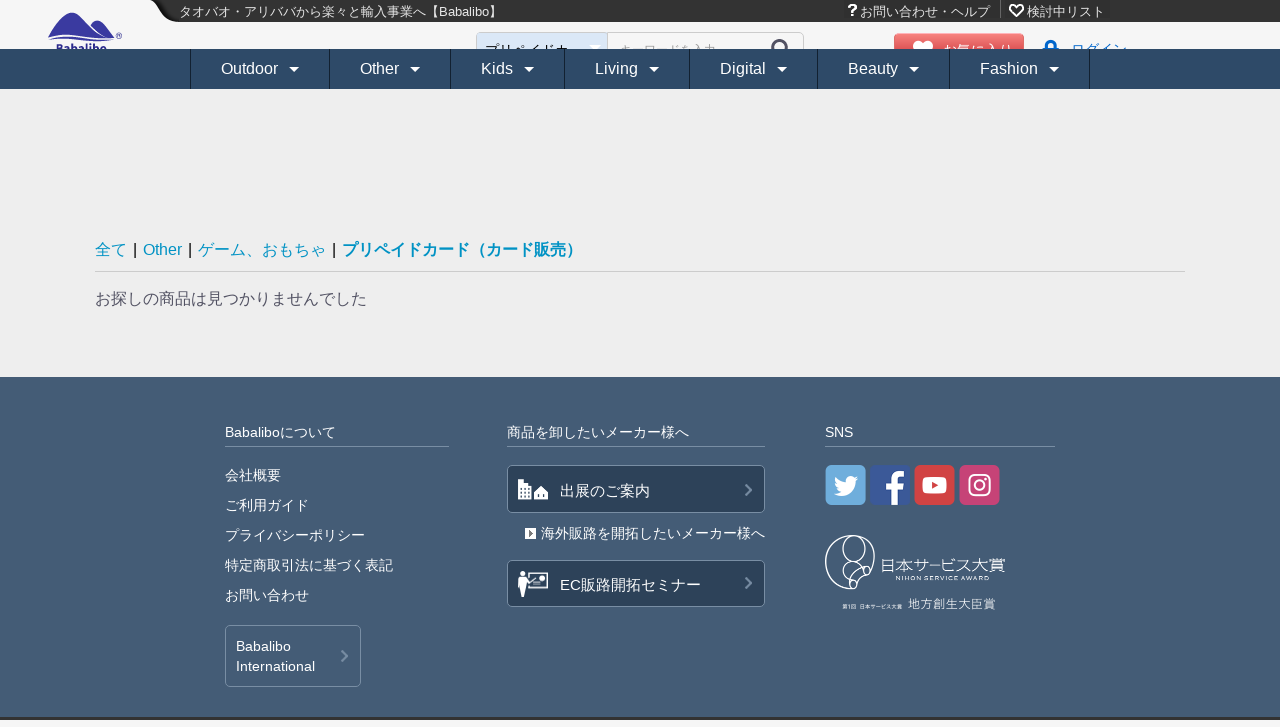

--- FILE ---
content_type: image/svg+xml
request_url: http://mixi.miqi.ai/html/template/default/assets/img/icon_dmain_rnt_l_gra.svg
body_size: 1246
content:
<svg xmlns="http://www.w3.org/2000/svg" viewBox="0 0 32 32" width="32px" height="32px"><defs><style>.cls-1{fill:#ccc;}</style></defs><title>icon_svg</title><g id="編集モード"><polygon class="cls-1" points="7.96 8.94 5.89 9.53 5.92 12.13 7.99 11.57 7.96 8.94"/><polygon class="cls-1" points="12.9 7.48 10.83 8.1 10.86 10.76 12.93 10.17 12.9 7.48"/><polygon class="cls-1" points="8.02 13.91 5.95 14.46 5.97 17.06 8.04 16.54 8.02 13.91"/><polygon class="cls-1" points="12.96 12.57 10.89 13.14 10.91 15.81 12.98 15.27 12.96 12.57"/><polygon class="cls-1" points="8.07 18.89 6 19.38 6.03 21.99 8.1 21.52 8.07 18.89"/><polygon class="cls-1" points="13.01 17.67 10.94 18.19 10.97 20.86 13.04 20.37 13.01 17.67"/><polygon class="cls-1" points="6.06 24.31 6.08 26.92 8.15 26.5 8.13 23.86 6.06 24.31"/><polygon class="cls-1" points="13.06 22.77 10.99 23.23 11.02 25.91 13.09 25.47 13.06 22.77"/><path class="cls-1" d="M31.52,31H30.05V5.69a.48.48,0,0,0-.3-.44L17.19.05a.47.47,0,0,0-.35,0L2.57,5.24a.48.48,0,0,0-.32.45V31H.48A.48.48,0,0,0,0,31.5.49.49,0,0,0,.48,32h31A.49.49,0,0,0,32,31.5.48.48,0,0,0,31.52,31ZM20,19.06V17.91l7.09,1.45v1.05ZM27.07,24V25L20,24.13V23ZM20,14V12.83l7.09,1.92V15.8Zm0-5.08V7.76l7.09,2.37v1ZM3.22,6,17,1V31H3.22Z"/></g></svg>

--- FILE ---
content_type: image/svg+xml
request_url: http://mixi.miqi.ai//html/template/default/assets/img/logo.svg
body_size: 11883
content:
<?xml version="1.0" encoding="utf-8"?>
<!-- Generator: Adobe Illustrator 23.0.1, SVG Export Plug-In . SVG Version: 6.00 Build 0)  -->
<svg version="1.1" xmlns="http://www.w3.org/2000/svg" xmlns:xlink="http://www.w3.org/1999/xlink" x="0px" y="0px"
	 viewBox="0 0 260 92" style="enable-background:new 0 0 260 92;" xml:space="preserve">
<style type="text/css">
	.st0{display:none;}
	.st1{display:inline;}
	.st2{fill:#7594D3;}
	.st3{fill:#2A2A8C;}
	.st4{enable-background:new    ;}
	.st5{fill:#0F0AE2;}
	.st6{display:inline;fill:#FFFFFF;}
	.st7{fill:#3A3AA0;}
	.st8{fill:#FFFFFF;}
</style>
<g id="图层_1" class="st0">
	<g class="st1">
		<g>
			<g>
				<path class="st2" d="M185.3,54.4c-3.7-0.5-8.9-1.4-15.2-2.3c-3.1-0.5-6.6-0.9-10.2-1.4c-3.6-0.4-7.4-0.7-11.4-1
					s-8.1-0.6-12.2-0.9c-4.2-0.4-8.4-0.5-12.6-0.5s-8.5-0.1-12.7-0.1c-4.2-0.1-8.3,0.3-12.3,0.4c-4,0.2-7.8,0.3-11.4,0.8
					c-3.6,0.4-7,0.8-10.2,1.2c-3.2,0.3-6,1-8.6,1.4c-2.5,0.5-4.8,0.9-6.5,1.4c-3.6,0.9-5.6,1.6-5.6,1.6s0.5-0.1,1.5-0.3
					s2.4-0.4,4.2-0.7c1.8-0.4,4-0.6,6.6-0.9c2.6-0.3,5.4-0.8,8.6-0.9c3.2-0.2,6.6-0.5,10.2-0.8s7.4-0.2,11.4-0.4
					c3.9-0.1,8-0.4,12.2-0.3c4.2,0.1,8.4,0.2,12.6,0.3c4.2,0,8.4,0,12.6,0.4c4.1,0.2,8.2,0.5,12.2,0.7c3.9,0.3,7.8,0.4,11.4,0.6
					c3.6,0.4,7,0.7,10.2,1c6.3,0.6,11.6,1,15.3,1.4c3.7,0.3,5.8,0.4,5.8,0.4S188.9,55,185.3,54.4"/>
				<path class="st2" d="M112.2,45.3C112.1,45.3,112.1,45.3,112.2,45.3c23.1,0.1,56.2,4,64.2,5.1c0.1,0,0.1,0,0.2,0
					c0,0,12,1.6,13.4,1.9c0,0-15.5-20.9-17.2-22.9s-8.8-12.1-17.4-11.7c-6.8,0.1-10.7,6.2-10.7,6.2s-1.3,1.9-2.5,3.4
					c1.4,1.5,2.8,3.1,4.2,4.5c2.2,2.4,4.3,4.6,6.1,6.4s3.4,3.4,4.5,4.4c1.2,0.9,1.9,1.5,1.9,1.5s-0.8-0.3-2.2-1
					c-1.3-0.8-3.2-2-5.3-3.6c-4.2-3.2-9.3-8.1-14.1-13.2c-0.1-0.2-0.3-0.3-0.4-0.5c-2.5-2.6-5.5-5.6-6.2-6.4
					C129.4,18,119.5,7.1,115,4.7S103.6-0.9,92.7,6c-10.9,6.8-25,24.3-35.5,45.8C57.2,51.9,77.4,44.4,112.2,45.3"/>
			</g>
		</g>
		<g>
			<path class="st3" d="M201.5,48.3c-0.1-0.1-0.1-0.2-0.2-0.3c-0.1-0.1-0.1-0.1-0.2-0.2l0.3-0.2c0.2-0.1,0.3-0.3,0.4-0.5
				c0.1-0.2,0.2-0.5,0.2-0.8s-0.1-0.6-0.2-0.8c-0.1-0.2-0.3-0.4-0.5-0.6c-0.2-0.1-0.5-0.2-0.9-0.3s-0.7-0.1-1.1-0.1h-3.1v6.9h1.2
				v-3.2h1.6c0.3,0,0.6,0,0.8,0.1c0.2,0,0.3,0.1,0.4,0.3c0.1,0.1,0.2,0.3,0.2,0.4l0.5,2.5h1.3l-0.6-2.5
				C201.6,48.6,201.5,48.4,201.5,48.3z M200.4,46.9c-0.2,0.1-0.3,0.2-0.6,0.3c-0.2,0.1-0.5,0.1-0.8,0.1h-1.7v-1.9h1.6
				c0.3,0,0.5,0,0.7,0.1c0.2,0,0.4,0.1,0.6,0.2c0.1,0.1,0.2,0.2,0.3,0.3s0.1,0.2,0.1,0.4C200.7,46.6,200.6,46.8,200.4,46.9z"/>
			<path class="st3" d="M199.1,41.7c-3.4,0-6.2,2.8-6.2,6.3c0,3.4,2.8,6.3,6.2,6.3c3.5,0,6.3-2.8,6.3-6.3
				C205.4,44.5,202.6,41.7,199.1,41.7z M199.1,53.3c-2.9,0-5.3-2.4-5.3-5.3c0-2.9,2.4-5.3,5.3-5.3c2.9,0,5.3,2.4,5.3,5.3
				C204.5,50.9,202.1,53.3,199.1,53.3z"/>
		</g>
		<g>
			<g class="st4">
				<path class="st3" d="M74.5,64.9h5.8c3.5,0,6.3,1,6.3,4.2c0,1.5-0.9,3.2-2.2,3.7v0.1c1.7,0.5,3.1,1.7,3.1,4c0,3.5-2.9,5-6.6,5
					h-6.3v-17H74.5z M80.2,71.7c1.9,0,2.7-0.8,2.7-2c0-1.3-0.9-1.8-2.7-1.8h-1.8v3.9L80.2,71.7L80.2,71.7z M80.5,78.9
					c2.1,0,3.2-0.7,3.2-2.3c0-1.5-1.1-2.1-3.2-2.1h-2.2v4.4H80.5z"/>
				<path class="st3" d="M89.4,78.3c0-2.7,2.2-4.2,7.3-4.8c-0.1-1.1-0.6-1.9-2.1-1.9c-1.1,0-2.2,0.5-3.4,1.2l-1.4-2.5
					c1.6-1,3.5-1.7,5.5-1.7c3.3,0,5.2,1.9,5.2,5.9v7.4h-3.1l-0.3-1.3H97c-1.1,1-2.3,1.6-3.8,1.6C90.9,82.2,89.4,80.5,89.4,78.3z
					 M96.7,78.2v-2.3C94,76.3,93.1,77,93.1,78c0,0.8,0.6,1.2,1.5,1.2C95.5,79.3,96.1,78.8,96.7,78.2z"/>
				<path class="st3" d="M107.3,80.5L107.3,80.5l-0.4,1.4h-3V63.6h3.8v4.5l-0.1,2c1-0.9,2.2-1.4,3.4-1.4c3.1,0,5.1,2.6,5.1,6.6
					c0,4.5-2.7,7-5.5,7C109.5,82.2,108.3,81.7,107.3,80.5z M112.2,75.3c0-2.3-0.7-3.5-2.3-3.5c-0.8,0-1.5,0.4-2.2,1.2v5.3
					c0.7,0.6,1.4,0.8,2.1,0.8C111.1,79.1,112.2,78,112.2,75.3z"/>
				<path class="st3" d="M118.2,78.3c0-2.7,2.2-4.2,7.3-4.8c-0.1-1.1-0.6-1.9-2.1-1.9c-1.1,0-2.2,0.5-3.4,1.2l-1.4-2.5
					c1.6-1,3.5-1.7,5.5-1.7c3.3,0,5.2,1.9,5.2,5.9v7.4h-3.1l-0.3-1.3h-0.1c-1.1,1-2.3,1.6-3.8,1.6C119.7,82.2,118.2,80.5,118.2,78.3
					z M125.5,78.2v-2.3c-2.7,0.4-3.6,1.2-3.6,2.1c0,0.8,0.6,1.2,1.5,1.2C124.3,79.3,124.9,78.8,125.5,78.2z"/>
				<path class="st3" d="M132.6,77.9V63.6h3.8V78c0,0.8,0.4,1.1,0.7,1.1c0.1,0,0.3,0,0.5-0.1l0.5,2.8c-0.4,0.2-1.1,0.3-1.9,0.3
					C133.5,82.2,132.6,80.5,132.6,77.9z"/>
				<path class="st3" d="M139.8,65c0-1.2,0.9-2,2.2-2s2.2,0.8,2.2,2c0,1.2-0.9,2-2.2,2S139.8,66.2,139.8,65z M140.1,68.9h3.8v13
					h-3.8V68.9z"/>
				<path class="st3" d="M150.7,80.5L150.7,80.5l-0.4,1.4h-3V63.6h3.8v4.5l-0.1,2c1-0.9,2.2-1.4,3.4-1.4c3.1,0,5.1,2.6,5.1,6.6
					c0,4.5-2.7,7-5.5,7C153,82.2,151.8,81.7,150.7,80.5z M155.6,75.3c0-2.3-0.7-3.5-2.3-3.5c-0.8,0-1.5,0.4-2.2,1.2v5.3
					c0.7,0.6,1.4,0.8,2.1,0.8C154.6,79.1,155.6,78,155.6,75.3z"/>
				<path class="st3" d="M161.6,75.4c0-4.3,3-6.8,6.3-6.8s6.3,2.5,6.3,6.8s-3,6.8-6.3,6.8S161.6,79.7,161.6,75.4z M170.3,75.4
					c0-2.2-0.8-3.7-2.4-3.7s-2.4,1.5-2.4,3.7s0.8,3.7,2.4,3.7S170.3,77.7,170.3,75.4z"/>
			</g>
		</g>
	</g>
	<g class="st1">
		<g>
			<g>
				<path class="st5" d="M179.3,51.1c-3.2-0.4-7.8-1.2-13.2-2c-2.7-0.4-5.8-0.8-8.9-1.2c-3.1-0.3-6.4-0.6-9.9-0.9s-7.1-0.5-10.6-0.8
					c-3.7-0.3-7.3-0.4-11-0.4s-7.4-0.1-11.1-0.1c-3.7-0.1-7.2,0.3-10.7,0.3c-3.5,0.2-6.8,0.3-9.9,0.7c-3.1,0.3-6.1,0.7-8.9,1
					s-5.2,0.9-7.5,1.2c-2.2,0.4-4.2,0.8-5.7,1.2C68.7,51,67,51.6,67,51.6s0.4-0.1,1.3-0.3s2.1-0.3,3.7-0.6s3.5-0.5,5.8-0.8
					s4.7-0.7,7.5-0.8c2.8-0.2,5.8-0.4,8.9-0.7s6.4-0.2,9.9-0.3c3.4-0.1,7-0.3,10.6-0.3s7.3,0.2,11,0.3c3.7,0,7.3,0,11,0.3
					c3.6,0.2,7.1,0.4,10.6,0.6c3.4,0.3,6.8,0.3,9.9,0.5c3.1,0.3,6.1,0.6,8.9,0.9c5.5,0.5,10.1,0.9,13.3,1.2s5.1,0.3,5.1,0.3
					S182.5,51.6,179.3,51.1"/>
				<path class="st5" d="M115.6,43.2C115.5,43.2,115.5,43.2,115.6,43.2c20.1,0.1,49,3.5,55.9,4.4c0.1,0,0.1,0,0.2,0
					c0,0,10.5,1.4,11.7,1.7c0,0-13.5-18.2-15-20c-1.5-1.7-7.7-10.5-15.2-10.2c-5.9,0.1-9.3,5.4-9.3,5.4s-1.1,1.7-2.2,3
					c1.2,1.3,2.4,2.7,3.7,3.9c1.9,2.1,3.7,4,5.3,5.6s3,3,3.9,3.8c1,0.8,1.7,1.3,1.7,1.3s-0.7-0.3-1.9-0.9c-1.1-0.7-2.8-1.7-4.6-3.1
					c-3.7-2.8-8.1-7.1-12.3-11.5c-0.1-0.2-0.3-0.3-0.3-0.4c-2.2-2.3-4.8-4.9-5.4-5.6c-1.1-1.2-9.8-10.7-13.7-12.8
					c-3.9-2.1-9.9-4.9-19.4,1.1c-9.5,5.9-21.8,21.2-30.9,39.9C67.7,48.9,85.3,42.4,115.6,43.2"/>
			</g>
		</g>
	</g>
	<path class="st6" d="M251.5,33.1c0,0-38.2,2.9-54.2-15.8c0,0,15.6,7.5,28.8,10.7C226.1,28,244.6,32.4,251.5,33.1z"/>
</g>
<g id="图层_2">
	<g>
		<g>
			<g>
				<path class="st7" d="M84.8,49.6c21.3-1.9,49.2,7.5,86.8,7.1c7.6-0.1,13.8-0.6,17.1-0.9c0,0-15.5-20.9-17.2-22.9
					s-8.8-12.1-17.4-11.7c-6.8,0.1-10.7,6.2-10.7,6.2s-1.3,1.9-2.5,3.4c1.4,1.5,2.8,3.1,4.2,4.5c2.2,2.4,4.3,4.6,6.1,6.4
					s3.4,3.4,4.5,4.4c1.2,0.9,1.9,1.5,1.9,1.5s-0.8-0.3-2.2-1c-1.3-0.8-3.2-2-5.3-3.6c-4.2-3.2-9.3-8.1-14.1-13.2
					c-0.1-0.2-0.3-0.3-0.4-0.5c-2.5-2.6-5.5-5.6-6.2-6.4c-1.3-1.4-11.2-12.3-15.7-14.7c-4.5-2.4-11.4-5.6-22.3,1.3
					c-10.9,6.8-25,24.3-35.5,45.8c0.3-0.1,0.8-0.2,1.3-0.4C57.2,54.9,70.6,50.9,84.8,49.6z"/>
			</g>
		</g>
		<g>
			<path class="st3" d="M200.2,51.8c-0.1-0.1-0.1-0.2-0.2-0.3c-0.1-0.1-0.1-0.1-0.2-0.2l0.3-0.2c0.2-0.1,0.3-0.3,0.4-0.5
				c0.1-0.2,0.2-0.5,0.2-0.8s-0.1-0.6-0.2-0.8c-0.1-0.2-0.3-0.4-0.5-0.6c-0.2-0.1-0.5-0.2-0.9-0.3S198.4,48,198,48h-3.1v6.9h1.2
				v-3.2h1.6c0.3,0,0.6,0,0.8,0.1c0.2,0,0.3,0.1,0.4,0.3c0.1,0.1,0.2,0.3,0.2,0.4l0.5,2.5h1.3l-0.6-2.5
				C200.3,52.1,200.2,51.9,200.2,51.8z M199.1,50.4c-0.2,0.1-0.3,0.2-0.6,0.3c-0.2,0.1-0.5,0.1-0.8,0.1H196v-1.9h1.6
				c0.3,0,0.5,0,0.7,0.1c0.2,0,0.4,0.1,0.6,0.2c0.1,0.1,0.2,0.2,0.3,0.3s0.1,0.2,0.1,0.4C199.4,50.1,199.3,50.3,199.1,50.4z"/>
			<path class="st3" d="M197.8,45.2c-3.4,0-6.2,2.8-6.2,6.3c0,3.4,2.8,6.3,6.2,6.3c3.5,0,6.3-2.8,6.3-6.3
				C204.1,48,201.3,45.2,197.8,45.2z M197.8,56.8c-2.9,0-5.3-2.4-5.3-5.3c0-2.9,2.4-5.3,5.3-5.3c2.9,0,5.3,2.4,5.3,5.3
				C203.2,54.4,200.8,56.8,197.8,56.8z"/>
		</g>
		<g>
			<g class="st4">
				<path class="st3" d="M73.2,68.4H79c3.5,0,6.3,1,6.3,4.2c0,1.5-0.9,3.2-2.2,3.7v0.1c1.7,0.5,3.1,1.7,3.1,4c0,3.5-2.9,5-6.6,5
					h-6.3v-17H73.2z M78.9,75.2c1.9,0,2.7-0.8,2.7-2c0-1.3-0.9-1.8-2.7-1.8h-1.8v3.9L78.9,75.2L78.9,75.2z M79.2,82.4
					c2.1,0,3.2-0.7,3.2-2.3c0-1.5-1.1-2.1-3.2-2.1H77v4.4H79.2z"/>
				<path class="st3" d="M88.1,81.8c0-2.7,2.2-4.2,7.3-4.8c-0.1-1.1-0.6-1.9-2.1-1.9c-1.1,0-2.2,0.5-3.4,1.2l-1.4-2.5
					c1.6-1,3.5-1.7,5.5-1.7c3.3,0,5.2,1.9,5.2,5.9v7.4h-3.1l-0.3-1.3h-0.1c-1.1,1-2.3,1.6-3.8,1.6C89.6,85.7,88.1,84,88.1,81.8z
					 M95.4,81.7v-2.3c-2.7,0.4-3.6,1.1-3.6,2.1c0,0.8,0.6,1.2,1.5,1.2C94.2,82.8,94.8,82.3,95.4,81.7z"/>
				<path class="st3" d="M106,84L106,84l-0.4,1.4h-3V67.1h3.8v4.5l-0.1,2c1-0.9,2.2-1.4,3.4-1.4c3.1,0,5.1,2.6,5.1,6.6
					c0,4.5-2.7,7-5.5,7C108.2,85.7,107,85.2,106,84z M110.9,78.8c0-2.3-0.7-3.5-2.3-3.5c-0.8,0-1.5,0.4-2.2,1.2v5.3
					c0.7,0.6,1.4,0.8,2.1,0.8C109.8,82.6,110.9,81.5,110.9,78.8z"/>
				<path class="st3" d="M116.9,81.8c0-2.7,2.2-4.2,7.3-4.8c-0.1-1.1-0.6-1.9-2.1-1.9c-1.1,0-2.2,0.5-3.4,1.2l-1.4-2.5
					c1.6-1,3.5-1.7,5.5-1.7c3.3,0,5.2,1.9,5.2,5.9v7.4h-3.1l-0.3-1.3h-0.1c-1.1,1-2.3,1.6-3.8,1.6C118.4,85.7,116.9,84,116.9,81.8z
					 M124.2,81.7v-2.3c-2.7,0.4-3.6,1.2-3.6,2.1c0,0.8,0.6,1.2,1.5,1.2C123,82.8,123.6,82.3,124.2,81.7z"/>
				<path class="st3" d="M131.3,81.4V67.1h3.8v14.4c0,0.8,0.4,1.1,0.7,1.1c0.1,0,0.3,0,0.5-0.1l0.5,2.8c-0.4,0.2-1.1,0.3-1.9,0.3
					C132.2,85.7,131.3,84,131.3,81.4z"/>
				<path class="st3" d="M138.5,68.5c0-1.2,0.9-2,2.2-2s2.2,0.8,2.2,2s-0.9,2-2.2,2S138.5,69.7,138.5,68.5z M138.8,72.4h3.8v13h-3.8
					V72.4z"/>
				<path class="st3" d="M149.4,84L149.4,84l-0.4,1.4h-3V67.1h3.8v4.5l-0.1,2c1-0.9,2.2-1.4,3.4-1.4c3.1,0,5.1,2.6,5.1,6.6
					c0,4.5-2.7,7-5.5,7C151.7,85.7,150.5,85.2,149.4,84z M154.3,78.8c0-2.3-0.7-3.5-2.3-3.5c-0.8,0-1.5,0.4-2.2,1.2v5.3
					c0.7,0.6,1.4,0.8,2.1,0.8C153.3,82.6,154.3,81.5,154.3,78.8z"/>
				<path class="st3" d="M160.3,78.9c0-4.3,3-6.8,6.3-6.8s6.3,2.5,6.3,6.8s-3,6.8-6.3,6.8S160.3,83.2,160.3,78.9z M169,78.9
					c0-2.2-0.8-3.7-2.4-3.7s-2.4,1.5-2.4,3.7s0.8,3.7,2.4,3.7S169,81.2,169,78.9z"/>
			</g>
		</g>
	</g>
	<g class="st0">
		<g class="st1">
			<g>
				<path class="st5" d="M163.9,53.3c-3.2-0.4-7.8-1.2-13.2-2c-2.7-0.4-5.8-0.8-8.9-1.2c-3.1-0.3-6.4-0.6-9.9-0.9s-7.1-0.5-10.6-0.8
					c-3.7-0.3-7.3-0.4-11-0.4s-7.4-0.1-11.1-0.1c-3.7-0.1-7.2,0.3-10.7,0.3c-3.5,0.2-6.8,0.3-9.9,0.7c-3.1,0.3-6.1,0.7-8.9,1
					s-5.2,0.9-7.5,1.2c-2.2,0.4-4.2,0.8-5.7,1.2c-3.2,0.9-4.9,1.5-4.9,1.5s0.4-0.1,1.3-0.3s2.1-0.3,3.7-0.6s3.5-0.5,5.8-0.8
					s4.7-0.7,7.5-0.8c2.8-0.2,5.8-0.4,8.9-0.7s6.4-0.2,9.9-0.3c3.4-0.1,7-0.3,10.6-0.3s7.3,0.2,11,0.3c3.7,0,7.3,0,11,0.3
					c3.6,0.2,7.1,0.4,10.6,0.6c3.4,0.3,6.8,0.3,9.9,0.5c3.1,0.3,6.1,0.6,8.9,0.9c5.5,0.5,10.1,0.9,13.3,1.2s5.1,0.3,5.1,0.3
					S167.1,53.8,163.9,53.3"/>
				<path class="st5" d="M100.2,45.4C100.1,45.4,100.1,45.4,100.2,45.4c20.1,0.1,49,3.5,55.9,4.4c0.1,0,0.1,0,0.2,0
					c0,0,10.5,1.4,11.7,1.7c0,0-13.5-18.2-15-20c-1.5-1.7-7.7-10.5-15.2-10.2c-5.9,0.1-9.3,5.4-9.3,5.4s-1.1,1.7-2.2,3
					c1.2,1.3,2.4,2.7,3.7,3.9c1.9,2.1,3.7,4,5.3,5.6s3,3,3.9,3.8c1,0.8,1.7,1.3,1.7,1.3s-0.7-0.3-1.9-0.9c-1.1-0.7-2.8-1.7-4.6-3.1
					c-3.7-2.8-8.1-7.1-12.3-11.5c-0.1-0.2-0.3-0.3-0.3-0.4c-2.2-2.3-4.8-4.9-5.4-5.6c-1.1-1.2-9.8-10.7-13.7-12.8
					c-3.9-2.1-9.9-4.9-19.4,1.1C73.8,17,61.5,32.3,52.4,51C52.3,51.1,69.9,44.6,100.2,45.4"/>
			</g>
		</g>
	</g>
	<path class="st7" d="M188.6,59c-1.9,0.1-5,0.3-8.8,0.4c-10,0.3-19.7,0.6-31.7-0.4c-2.3-0.2-5.9-0.5-10.3-1.1c0,0-22.4-3.7-33.1-4.3
		c0,0-31.3-2.1-48,6.4c0,0,21.3-5,50.8-1.4c0,0,14.3,1.9,25.9,2.8c8.7,0.9,19,1.4,30.5,0.8C173.1,61.6,181.3,60.4,188.6,59z"/>
	<path class="st2" d="M134,48.9"/>
	<path class="st8" d="M140.9,30.8c0,0,19.1,21.8,37.6,26C178.5,56.8,152.8,51.7,140.9,30.8z"/>
	<path class="st8" d="M185.6,66.4"/>
	<path class="st8" d="M163.2,50.7c4.3,1.9,8.5,3.8,12.8,5.8"/>
	<path class="st8" d="M163.2,50"/>
</g>
</svg>


--- FILE ---
content_type: image/svg+xml
request_url: http://mixi.miqi.ai/html/template/default/assets/img/icon_dmain_trgr_l_gra.svg
body_size: 2041
content:
<?xml version="1.0" encoding="utf-8"?>
<!-- Generator: Adobe Illustrator 22.1.0, SVG Export Plug-In . SVG Version: 6.00 Build 0)  -->
<svg version="1.1" xmlns="http://www.w3.org/2000/svg" xmlns:xlink="http://www.w3.org/1999/xlink" x="0px" y="0px" width="320px" height="320px"
	 viewBox="0 0 32 32" enable-background="new 0 0 32 32" xml:space="preserve">
<g id="ob">
</g>
<g id="編集モード">
	<g>
		<g>
			<path fill="#CCCCCC" d="M16,32c-0.1,0-0.1,0-0.2-0.1c0,0-2.5-2.1-4.9-4.2c-4.7-4.2-5-4.7-5-5l-3.5-15c0,0,0,0,0-0.1
				c0-0.3,0-0.7,6.8-4.2C12.5,1.7,15.8,0,15.9,0c0.1,0,0.2,0,0.3,0c0,0,3.3,1.7,6.6,3.4c6.8,3.5,6.8,3.9,6.8,4.2c0,0,0,0,0,0.1
				l-3.5,15c0,0.2-0.3,0.8-5,5c-2.4,2.1-4.9,4.2-4.9,4.2C16.2,32,16.1,32,16,32z M6.5,22.6c0.3,0.7,5,4.9,9.5,8.7
				c4.4-3.8,9.2-8,9.4-8.7c0,0,0,0,0,0l3.5-15C28.2,6.8,20.7,3,16,0.6C11.3,3,3.8,6.8,3.1,7.6L6.5,22.6C6.5,22.6,6.5,22.6,6.5,22.6z
				"/>
		</g>
		<g>
			<g>
				<path fill="#CCCCCC" d="M13.5,17.4c0,0.5,0.5,0.9,1.1,0.9c0.5,0,0.9-0.2,1.1-0.4c-0.3-0.2-0.9-0.8-1.6-1.4
					C13.9,16.6,13.5,16.9,13.5,17.4z"/>
			</g>
			<g>
				<path fill="#CCCCCC" d="M15.4,15c0-0.3-0.2-0.6-0.6-0.6c-0.5,0-0.7,0.4-0.7,0.7c0,0.3,0.2,0.6,0.4,0.8
					C15.1,15.6,15.4,15.4,15.4,15z"/>
			</g>
			<g>
				<path fill="#CCCCCC" d="M16,2.2C16,2.2,4.4,8,4.4,8.6l3.1,13.2c0,0.7,8.6,7.9,8.6,7.9s8.6-7.2,8.6-7.9l3.1-13.2
					C27.6,8,16,2.2,16,2.2z M12.4,13.5h-2v5.1H9.3v-5.1h-2v-0.8h5.1V13.5z M16.7,18.7c-0.2-0.1-0.3-0.2-0.5-0.4
					c-0.5,0.4-1,0.5-1.7,0.5c-1.1,0-1.8-0.6-1.8-1.3c0-0.7,0.5-1.1,1.1-1.4v0c-0.3-0.3-0.5-0.7-0.5-1c0-0.6,0.5-1.2,1.5-1.2
					c0.8,0,1.3,0.4,1.3,1c0,0.5-0.3,0.9-1.3,1.3v0c0.5,0.5,1,1,1.3,1.2c0.2-0.3,0.4-0.7,0.5-1.3h0.8c-0.2,0.8-0.4,1.4-0.8,1.7
					c0.3,0.3,0.6,0.6,1,0.8H16.7z M23.8,18.4c-0.4,0.1-1.2,0.3-2.1,0.3c-3.2,0-3.6-2-3.6-3c0-1.9,1.6-3.1,3.8-3.1
					c0.7,0,1.3,0.1,1.7,0.2l-0.3,0.7c-0.3-0.1-0.8-0.2-1.5-0.2c-1.5,0-2.6,0.8-2.6,2.3c0,1.5,1,2.3,2.5,2.3c0.5,0,0.8-0.1,1-0.1
					v-1.7h-1.3v-0.7h2.3V18.4z"/>
			</g>
		</g>
	</g>
</g>
</svg>
